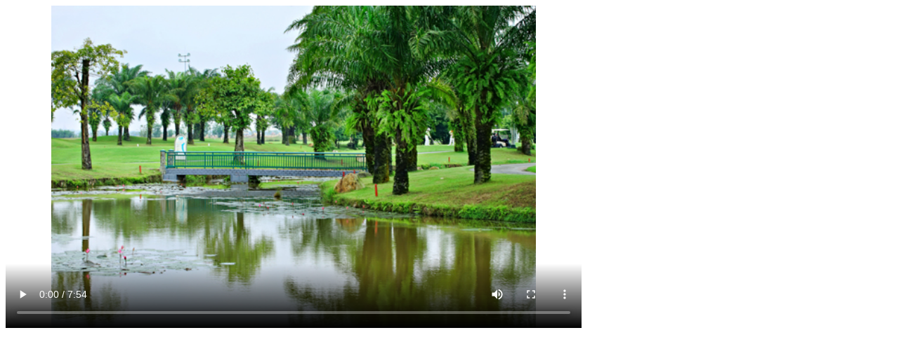

--- FILE ---
content_type: text/html; charset=utf-8
request_url: https://longthanhgolfresort.com/video-detail.html?id=2
body_size: 221
content:
<div class="video-list">
<div class="close-video"></div> 
<div class="video-wrap">
<video id="longthanh-video" class="video-skin"  width="820" height="460" poster="https://longthanhgolfresort.com/pictures/gallery/bg2-s.jpg" controls autoplay>
<source src="https://longthanhgolfresort.com/download/English.webm" type='video/webm; codecs="vp8, vorbis"'/>
<source src="https://longthanhgolfresort.com/download/English.mp4" type='video/mp4; codecs="avc1.42E01E, mp4a.40.2"'/>
</video>
</div>
</div>